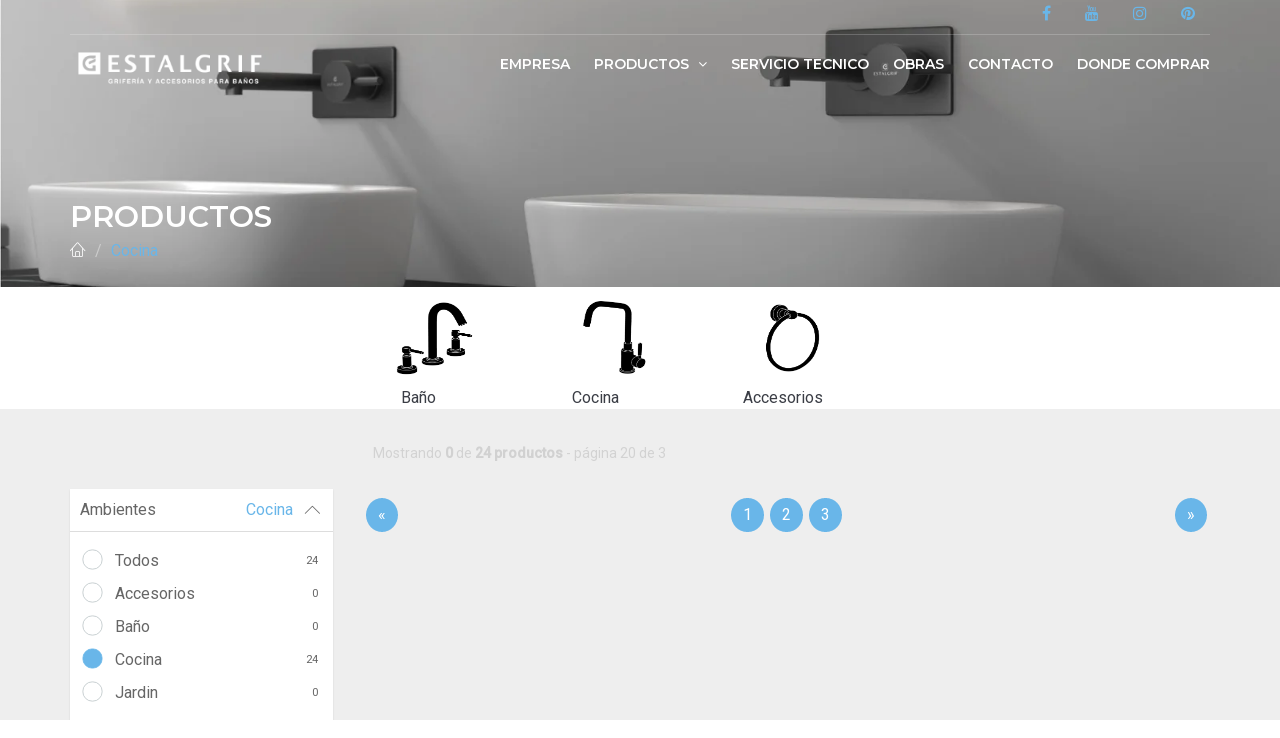

--- FILE ---
content_type: text/html; charset=UTF-8
request_url: https://www.estalgrif.com/products-grid.php?type=1&t_cie=All&t_tip=All&t_ter=All&t_lin=All&page=20
body_size: 11672
content:
<style>
.products article .label {
    bottom: 2px !important;
}

.label-info {
    font-size: 24px;
    color:black !important;

</style>

<!DOCTYPE html>
<html lang="en">

<head>
    <meta charset="utf-8">
    <meta http-equiv="X-UA-Compatible" content="IE=edge">
    <meta name="viewport" content="width=device-width, initial-scale=1, maximum-scale=1">

    <!-- Mobile Web-app fullscreen -->
    <meta name="apple-mobile-web-app-capable" content="yes">
    <meta name="mobile-web-app-capable" content="yes">

    <!-- Meta tags -->
    <meta name="description" content="">
    <meta name="author" content="">
    <link rel="icon" href="favicon.ico">

    <!--Title-->
    <title>Productos | Estalgrif</title>

    <!--CSS styles-->
    <link rel="stylesheet" media="all" href="css/bootstrap.css" />
    <link rel="stylesheet" media="all" href="css/animate.css" />
    <link rel="stylesheet" media="all" href="css/font-awesome.css" />
    <link rel="stylesheet" media="all" href="css/furniture-icons.css" />
    <link rel="stylesheet" media="all" href="css/linear-icons.css" />
    <link rel="stylesheet" media="all" href="css/magnific-popup.css" />
    <link rel="stylesheet" media="all" href="css/owl.carousel.css" />
    <link rel="stylesheet" media="all" href="css/ion-range-slider.css" />
    <link rel="stylesheet" media="all" href="css/theme.css" />


    <!-- Global site tag (gtag.js) - Google Analytics -->
    <script async src="https://www.googletagmanager.com/gtag/js?id=G-C8LB4M04W4"></script>
    <script>
      window.dataLayer = window.dataLayer || [];
      function gtag(){dataLayer.push(arguments);}
      gtag('js', new Date());
     
      gtag('config', 'G-C8LB4M04W4');
    </script>


    <!--Google fonts-->
    <link href="https://fonts.googleapis.com/css?family=Montserrat:400,500,600&amp;subset=latin-ext" rel="stylesheet">
    <link href="https://fonts.googleapis.com/css?family=Roboto:300,400,500" rel="stylesheet">

    <!-- HTML5 shim and Respond.js IE8 support of HTML5 elements and media queries -->
    <!--[if lt IE 9]>
    <script src="https://oss.maxcdn.com/html5shiv/3.7.2/html5shiv.min.js"></script>
    <script src="https://oss.maxcdn.com/respond/1.4.2/respond.min.js"></script>
    <![endif]-->
    <!-- Meta Pixel Code -->

<script>

!function(f,b,e,v,n,t,s)

{if(f.fbq)return;n=f.fbq=function(){n.callMethod?

n.callMethod.apply(n,arguments):n.queue.push(arguments)};

if(!f._fbq)f._fbq=n;n.push=n;n.loaded=!0;n.version='2.0';

n.queue=[];t=b.createElement(e);t.async=!0;

t.src=v;s=b.getElementsByTagName(e)[0];

s.parentNode.insertBefore(t,s)}(window, document,'script',

'https://connect.facebook.net/en_US/fbevents.js');

fbq('init', '106816419780983');

fbq('track', 'PageView');

</script>

<noscript><img height="1" width="1" style="display:none"

src="https://www.facebook.com/tr?id=106816419780983&ev=PageView&noscript=1"

/></noscript>

<!-- End Meta Pixel Code —>
   <style type="text/css">
       
     .row-centered {
  text-align: center;
  [class*="col-"] {
    @media (min-width: 992px) {
      display: inline-block !important;
       float: none !important;
    margin-right: -4px;
    vertical-align: top;
    }
  }
}
}
.img-with-text {
    text-align: justify;
    width: 100px;
}

.img-with-text img {
    display: block;
    margin: 0 auto;
}
   </style>
</head>

<body>

    <!--<div class="page-loader"></div>-->

    <div class="wrapper" id="wrapper">
        
        <!--Use class "navbar-fixed" or "navbar-default" -->
        <!--If you use "navbar-fixed" it will be sticky menu on scroll (only for large screens)-->

        <!-- ======================== Navigation ======================== -->

        <nav class="navbar-fixed">

            <div class="container">

                                <!-- ==========  Top navigation ========== -->

                <div class="navigation navigation-top clearfix">
                    <ul>
                        <!--add active class for current page-->

                        <li><a href="https://www.facebook.com/estalgrif"><i class="fa fa-facebook"></i></a></li>
                        <li><a href="https://www.youtube.com/channel/UCqaDStb0YGTMGiXaVhqVVtQ"><i class="fa fa-youtube"></i></a></li>
                        <li><a href="https://www.instagram.com/griferias_estalgrif/"><i class="fa fa-instagram"></i></a></li>
                        <li><a href="https://ar.pinterest.com/griferias_estalgrif/"><i class="fa fa-pinterest"></i></a></li>
                        

                        <!--Currency selector-->
                        <!--
                        <li class="nav-settings">
                            <a href="javascript:void(0);" class="nav-settings-value"> USD $</a>
                            <ul class="nav-settings-list">
                                <li>USD $</li>
                                <li>EUR €</li>
                                <li>CHF Fr.</li>
                                <li>GBP £</li>
                            </ul>
                        </li>
                        -->
                        <!--Language selector-->
                        <!--
                        <li class="nav-settings">
                            <a href="javascript:void(0);" class="nav-settings-value"> ENG</a>
                            <ul class="nav-settings-list">
                                <li>ENG</li>
                                <li>GER</li>
                                <li>لعربية</li>
                                <li>עִבְרִית</li>
                            </ul>
                        </li>
                        -->
                     <!--   <li><a href="javascript:void(0);" class="open-login"><i class="icon icon-user"></i></a></li> -->
                        <!--<li><a href="javascript:void(0);" class="open-search"><i class="icon icon-magnifier"></i></a></li>-->
                      <!--  <li><a href="javascript:void(0);" class="open-cart"><i class="icon icon-cart"></i> <span>3</span></a></li>-->
                    </ul>
                </div> <!--/navigation-top-->

                <!-- ==========  Main navigation ========== -->

                <div class="navigation navigation-main">

                    <!-- Setup your logo here-->

                    <a href="index.php" class="logo"><img src="assets/images/logo-estalgrif-home.png" alt=""/></a>

                    <!-- Mobile toggle menu -->

                    <a href="#" class="open-menu"><i class="icon icon-menu"></i></a>

                    <!-- Convertible menu (mobile/desktop)-->

                    <div class="floating-menu">

                        <!-- Mobile toggle menu trigger-->

                        <div class="close-menu-wrapper">
                            <span class="close-menu"><i class="icon icon-cross"></i></span>
                        </div>

                        <ul>
                           <!-- <li><a href="index.html">Home</a></li> -->
                            
                            <!-- Multi-content dropdown -->

                            <li>
                                <a href="empresa.php" class="menu-top">Empresa</a>
                                
                            </li>

                            <!-- Single dropdown-->

                            <li>
                                <a href="products-grid.php?type=All" class="menu-top">Productos <span class="open-dropdown"><i class="fa fa-angle-down"></i></span></a>
                                <div class="navbar-dropdown navbar-dropdown-single">
                                    <div class="navbar-box">

                                        <!-- box-2 (without 'box-1', box-2 will be displayed as full width)-->

                                        <div class="box-2">
                                            <div class="box clearfix">
                                                <ul>
                                                                                                    <li><a href="products-grid.php?type=4">Accesorios</a></li>

                                                                                                    <li><a href="products-grid.php?type=2">Baño</a></li>

                                                                                                    <li><a href="products-grid.php?type=1">Cocina</a></li>

                                                                                                    <li><a href="products-grid.php?type=5">Jardin</a></li>

                                                                                                  
                                                    
                                                    <li><a href="/docs/Estalgrif Brochure.pdf" target="_blank">Descargar catálogo</a></li>
                                                </ul>
                                                <ul>
                                              
                                            </div> <!--/box-->
                                        </div> <!--/box-2-->
                                    </div> <!--/navbar-box-->
                                </div> <!--/navbar-dropdown-->
                            </li>

                            <!-- Furniture icons in dropdown-->

                            <li>
                                <a href="servicio-tecnico.php" class="menu-top">Servicio Tecnico</a>
                                
                            </li>

                            <!-- Mega menu dropdown -->

                            <li>
                                <a href="obras.php" class="menu-top">Obras</a>
                                
                            </li>

                            <!-- Simple menu link-->

                            <li><a href="contact.php" class="menu-top">Contacto</a></li>

                            <li><a href="donde_comprar.php" class="menu-top">Donde Comprar</a></li>
                        </ul>
                    </div> <!--/floating-menu-->
                </div> <!--/navigation-main-->

                <!-- ==========  Cart wrapper ========== -->

               

            </div> <!--/container-->
        </nav>

        <!-- ======================== Main header ======================== -->

        <section class="main-header" style="background-image:url(assets/images/8_Products.jpg)" >
            <header>
                <div class="container">
                    <h1 class="h2 title">Productos</h1>
                    <ol class="breadcrumb breadcrumb-inverted">
                        <li><a href="index.php"><span class="icon icon-home"></span></a></li>
                        <!--<li><a href="category.html">Ambientes</a></li>-->
                        <li><a class="active" href="products-grid.php?type=1">Cocina</a></li>
                    </ol>
                </div>
            </header>
        </section>

        <!-- ========================  Icons slider ======================== -->

       

            <!-- === header === -->

            <header class="hidden">
                <h2>Categorías</h2>
            </header>
            
                    <!-- === icon item === -->
                    <div class="row">
                        <div class="col-sm-10 col-sm-offset-1 col-lg-offset-1 col-md-10 col-md-offset-1">
                        <!--<div class="col-sm-3 col-xs-3 col-lg-3 col-lg-offset-1 hidden-md hidden-xs hidden-sm" style="margin-left:12%"></div>-->
                        <div class="col-sm-4 col-xs-4 col-lg-1 col-lg-offset-3  text-center">
                            <a href="products-grid.php?type=2"  class="text-center">
                                
                                    <img src="assets/images/BAÑO.png" width="100px" height="100px" />
                                    <figcaption>Baño</figcaption>
                               
                            </a>
                        </div>
                        <div class="col-sm-4 col-xs-4 col-lg-1 col-lg-offset-1 text-center">
                            <a href="products-grid.php?type=1" class="text-center">
                                
                                   <img src="assets/images/COCINA.png" width="100px" height="100px" />
                                    <figcaption>Cocina</figcaption>
                                
                            </a>
                        </div>
                        <div class="col-sm-4 col-xs-4 col-lg-1 col-lg-offset-1 text-center">
                            <a href="products-grid.php?type=4" class="text-center">
                                
                                    <img src="assets/images/ACCESORIOS.png" width="100px" height="100px" />
                                    <figcaption>Accesorios</figcaption>
                                
                            </a>
                        </div>
                        <div class="col-sm-3 col-xs-3 col-lg-3 col-lg-offset-1 hidden-md hidden-xs hidden-sm"></div>
                    </div>
                    </div>
                
           
        
       
        <!-- ======================== Products ======================== -->

        <section class="products">
            <div class="container" id="container-products">

                <header class="hidden">
                    <h3 class="h3 title">Ambientes</h3>
                </header>

                <div class="row">

                    <!-- === product-filters === -->

                    <div class="col-md-3 col-xs-12">
                        <div class="filters">
                            <!--Price-->
                            <!--
                            <div class="filter-box active">
                                <div class="title">Price</div>
                                <div class="filter-content">
                                    <div class="price-filter">
                                        <input type="text" id="range-price-slider" value="" name="range" />
                                    </div>
                                </div>
                            </div>
                        -->
                            <!--Availability-->

                            <div class="filter-box  active"><!-- Ver class active -->
                                <div class="title">
                                    Ambientes <div style="float:right;margin-right:30px;"><font color="#69b6e9">Cocina</font></div>
                                </div>
                                <div class="filter-content">
                                     <span class="checkbox">
                                        <input type="radio" name="radiogroup-ambientes" id="tipo_filtro_all"  onclick="location.href='products-grid.php?type=All&t_cie=All&t_tip=All&t_ter=All&t_lin=All&page=20'" >
                                        <!-- onclick="$('#wrapper').load(location.href+' #wrapper>*','');" -->
                                        <label for="tipo_filtro_all">Todos <i>24</i></label>
                                    </span>
                                                                        <span class="checkbox">
                                        <input type="radio" name="radiogroup-ambientes" id="tipo_filtro_4"  disabled="disabled" onclick="location.href='products-grid.php?type=4&t_cie=All&t_tip=All&t_ter=All&t_lin=All&page=20'">
                                        <label for="tipo_filtro_4">Accesorios <i>0</i></label>
                                    </span>
                                                                        <span class="checkbox">
                                        <input type="radio" name="radiogroup-ambientes" id="tipo_filtro_2"  disabled="disabled" onclick="location.href='products-grid.php?type=2&t_cie=All&t_tip=All&t_ter=All&t_lin=All&page=20'">
                                        <label for="tipo_filtro_2">Baño <i>0</i></label>
                                    </span>
                                                                        <span class="checkbox">
                                        <input type="radio" name="radiogroup-ambientes" id="tipo_filtro_1" checked="checked"  onclick="location.href='products-grid.php?type=1&t_cie=All&t_tip=All&t_ter=All&t_lin=All&page=20'">
                                        <label for="tipo_filtro_1">Cocina <i>24</i></label>
                                    </span>
                                                                        <span class="checkbox">
                                        <input type="radio" name="radiogroup-ambientes" id="tipo_filtro_5"  disabled="disabled" onclick="location.href='products-grid.php?type=5&t_cie=All&t_tip=All&t_ter=All&t_lin=All&page=20'">
                                        <label for="tipo_filtro_5">Jardin <i>0</i></label>
                                    </span>
                                                                        <!--
                                    <span class="checkbox">
                                        <input type="radio" name="radiogroup-stock" id="availableId2">
                                        <label for="availableId2">1 Week <i>(100)</i></label>
                                    </span>
                                    <span class="checkbox">
                                        <input type="radio" name="radiogroup-stock" id="availableId3">
                                        <label for="availableId3">2 Weeks <i>(80)</i></label>
                                    </span>
                                -->
                                </div>
                            </div> <!--/filter-box-->
                            <!--Discount-->
                            <div class="filter-box">
                                <div class="title ">
                                    Tipo de Cierre <div style="float:right;margin-right:30px;"><font color="#69b6e9">Todos</font></div>
                                </div>
                                <div class="filter-content">
                                   <span class="checkbox">
                                        <input type="radio" name="radiogroup-cierres" id="tipo_filtro_cierre_all" checked="checked"
                                         onclick="location.href='products-grid.php?type=1&t_cie=All&t_tip=All&t_ter=All&t_lin=All&page=20'" >
                                        <!-- onclick="$('#wrapper').load(location.href+' #wrapper>*','');" -->
                                        <label for="tipo_filtro_cierre_all">Todos <i>24</i></label>
                                    </span>
                                                                        <span class="checkbox">
                                       <input type="radio" name="radiogroup-cierres" id="tipo_filtro_cierre_Cerámico"   onclick="location.href='products-grid.php?type=1&t_cie=1&t_tip=All&t_ter=All&t_lin=All&page=20'">
                                        <label for="tipo_filtro_cierre_Cerámico">Cerámico <i>3</i></label>
                                    </span>
                                                                        <span class="checkbox">
                                       <input type="radio" name="radiogroup-cierres" id="tipo_filtro_cierre_Monocomando"   onclick="location.href='products-grid.php?type=1&t_cie=3&t_tip=All&t_ter=All&t_lin=All&page=20'">
                                        <label for="tipo_filtro_cierre_Monocomando">Monocomando <i>15</i></label>
                                    </span>
                                                                        <span class="checkbox">
                                       <input type="radio" name="radiogroup-cierres" id="tipo_filtro_cierre_Tradicional"   onclick="location.href='products-grid.php?type=1&t_cie=2&t_tip=All&t_ter=All&t_lin=All&page=20'">
                                        <label for="tipo_filtro_cierre_Tradicional">Tradicional <i>6</i></label>
                                    </span>
                                                                    </div>
                            </div> <!--/filter-box-->
                            <!--Terminacion-->
                            <div class="filter-box">
                                <div class="title ">
                                    Terminación <div style="float:right;margin-right:30px;"><font color="#69b6e9">Todas</font></div>
                                </div>
                                <div class="filter-content">
                                   <span class="checkbox">
                                        <input type="radio" name="radiogroup-terminaciones" id="tipo_filtro_terminacion_all" checked="checked" onclick="location.href='products-grid.php?type=1&t_cie=All&t_tip=All&t_lin=All&t_ter=All&page=20'" >
                                        <!-- onclick="$('#wrapper').load(location.href+' #wrapper>*','');" -->
                                        <label for="tipo_filtro_terminacion_all">Todos <i>24</i></label>
                                    </span>
                                                                        <span class="checkbox">
                                       <input type="radio" name="radiogroup-terminaciones" id="tipo_filtro_terminacion_Black - Negro"   onclick="location.href='products-grid.php?type=1&t_cie=All&t_tip=All&t_ter=2&t_lin=All&page=20'">
                                        <label for="tipo_filtro_terminacion_Black - Negro">Black - Negro <i>5</i></label>
                                    </span>
                                                                        <span class="checkbox">
                                       <input type="radio" name="radiogroup-terminaciones" id="tipo_filtro_terminacion_Bronce"   onclick="location.href='products-grid.php?type=1&t_cie=All&t_tip=All&t_ter=6&t_lin=All&page=20'">
                                        <label for="tipo_filtro_terminacion_Bronce">Bronce <i>2</i></label>
                                    </span>
                                                                        <span class="checkbox">
                                       <input type="radio" name="radiogroup-terminaciones" id="tipo_filtro_terminacion_Cromo"   onclick="location.href='products-grid.php?type=1&t_cie=All&t_tip=All&t_ter=1&t_lin=All&page=20'">
                                        <label for="tipo_filtro_terminacion_Cromo">Cromo <i>11</i></label>
                                    </span>
                                                                        <span class="checkbox">
                                       <input type="radio" name="radiogroup-terminaciones" id="tipo_filtro_terminacion_Cromo - Blanco"   onclick="location.href='products-grid.php?type=1&t_cie=All&t_tip=All&t_ter=5&t_lin=All&page=20'">
                                        <label for="tipo_filtro_terminacion_Cromo - Blanco">Cromo - Blanco <i>1</i></label>
                                    </span>
                                                                        <span class="checkbox">
                                       <input type="radio" name="radiogroup-terminaciones" id="tipo_filtro_terminacion_Cromo - Negro"   onclick="location.href='products-grid.php?type=1&t_cie=All&t_tip=All&t_ter=4&t_lin=All&page=20'">
                                        <label for="tipo_filtro_terminacion_Cromo - Negro">Cromo - Negro <i>1</i></label>
                                    </span>
                                                                        <span class="checkbox">
                                       <input type="radio" name="radiogroup-terminaciones" id="tipo_filtro_terminacion_Florentino"   onclick="location.href='products-grid.php?type=1&t_cie=All&t_tip=All&t_ter=7&t_lin=All&page=20'">
                                        <label for="tipo_filtro_terminacion_Florentino">Florentino <i>2</i></label>
                                    </span>
                                                                        <span class="checkbox">
                                       <input type="radio" name="radiogroup-terminaciones" id="tipo_filtro_terminacion_Platinum"   onclick="location.href='products-grid.php?type=1&t_cie=All&t_tip=All&t_ter=8&t_lin=All&page=20'">
                                        <label for="tipo_filtro_terminacion_Platinum">Platinum <i>1</i></label>
                                    </span>
                                                                        <span class="checkbox">
                                       <input type="radio" name="radiogroup-terminaciones" id="tipo_filtro_terminacion_White - Blanco"   onclick="location.href='products-grid.php?type=1&t_cie=All&t_tip=All&t_ter=3&t_lin=All&page=20'">
                                        <label for="tipo_filtro_terminacion_White - Blanco">White - Blanco <i>1</i></label>
                                    </span>
                                                                    </div>
                            </div> <!--/filter-box-->
                            <!--Tipologia-->
                            <div class="filter-box">
                                <div class="title ">
                                    Tipología <div style="float:right;margin-right:30px;"><font color="#69b6e9">Todas</font></div>
                                </div>
                                <div class="filter-content">
                                   <span class="checkbox">
                                        <input type="radio" name="radiogroup-tipologias" id="tipo_filtro_tipologia_all" checked="checked" onclick="location.href='products-grid.php?type=1&t_cie=All&t_tip=All&t_ter=All&t_lin=All&page=20'" >
                                        <!-- onclick="$('#wrapper').load(location.href+' #wrapper>*','');" -->
                                        <label for="tipo_filtro_tipologia_all">Todos <i>24</i></label>
                                    </span>
                                                                        <span class="checkbox">
                                       <input type="radio" name="radiogroup-tipologias" id="tipo_filtro_tipologia_Accesorios"   disabled="disabled" onclick="location.href='products-grid.php?type=1&t_cie=All&t_lin=All&t_tip=6&t_ter=All&page=20'">
                                        <label for="tipo_filtro_tipologia_Accesorios">Accesorios <i>0</i></label>
                                    </span>
                                                                        <span class="checkbox">
                                       <input type="radio" name="radiogroup-tipologias" id="tipo_filtro_tipologia_Bacha de Cocina"    onclick="location.href='products-grid.php?type=1&t_cie=All&t_lin=All&t_tip=8&t_ter=All&page=20'">
                                        <label for="tipo_filtro_tipologia_Bacha de Cocina">Bacha de Cocina <i>24</i></label>
                                    </span>
                                                                        <span class="checkbox">
                                       <input type="radio" name="radiogroup-tipologias" id="tipo_filtro_tipologia_Bañera"   disabled="disabled" onclick="location.href='products-grid.php?type=1&t_cie=All&t_lin=All&t_tip=5&t_ter=All&page=20'">
                                        <label for="tipo_filtro_tipologia_Bañera">Bañera <i>0</i></label>
                                    </span>
                                                                        <span class="checkbox">
                                       <input type="radio" name="radiogroup-tipologias" id="tipo_filtro_tipologia_Bidet"   disabled="disabled" onclick="location.href='products-grid.php?type=1&t_cie=All&t_lin=All&t_tip=7&t_ter=All&page=20'">
                                        <label for="tipo_filtro_tipologia_Bidet">Bidet <i>0</i></label>
                                    </span>
                                                                        <span class="checkbox">
                                       <input type="radio" name="radiogroup-tipologias" id="tipo_filtro_tipologia_Jardin"   disabled="disabled" onclick="location.href='products-grid.php?type=1&t_cie=All&t_lin=All&t_tip=9&t_ter=All&page=20'">
                                        <label for="tipo_filtro_tipologia_Jardin">Jardin <i>0</i></label>
                                    </span>
                                                                        <span class="checkbox">
                                       <input type="radio" name="radiogroup-tipologias" id="tipo_filtro_tipologia_Lavatorio "   disabled="disabled" onclick="location.href='products-grid.php?type=1&t_cie=All&t_lin=All&t_tip=4&t_ter=All&page=20'">
                                        <label for="tipo_filtro_tipologia_Lavatorio ">Lavatorio  <i>0</i></label>
                                    </span>
                                                                        <span class="checkbox">
                                       <input type="radio" name="radiogroup-tipologias" id="tipo_filtro_tipologia_Lavatorio de Pared"   disabled="disabled" onclick="location.href='products-grid.php?type=1&t_cie=All&t_lin=All&t_tip=3&t_ter=All&page=20'">
                                        <label for="tipo_filtro_tipologia_Lavatorio de Pared">Lavatorio de Pared <i>0</i></label>
                                    </span>
                                                                    </div>
                            </div> <!--/filtip-box-->
                            <!--Modelo-->
                            
                            <div class="filter-box">
                                <div class="title ">
                                    Modelo <div style="float:right;margin-right:30px;"><font color="#69b6e9">Todos</font></div>
                                </div>
                                <div class="filter-content">
                                   <span class="checkbox">
                                        <input type="radio" name="radiogroup-lineas" id="tipo_filtro_linea_all" checked="checked" onclick="location.href='products-grid.php?type=1&t_cie=All&t_tip=All&t_ter=All&t_lin=All&page=20'" >
                                        
                                        <label for="tipo_filtro_linea_all">Todos <i>24</i></label>
                                    </span>
                                                                        <span class="checkbox">
                                       <input type="radio" name="radiogroup-lineas" id="tipo_filtro_linea_Arona"  disabled="disabled" onclick="location.href='products-grid.php?type=1&t_cie=All&t_tip=All&t_ter=All&t_lin=1&page=20'">
                                        <label for="tipo_filtro_linea_Arona">Arona <i>0</i></label>
                                    </span>
                                                                        <span class="checkbox">
                                       <input type="radio" name="radiogroup-lineas" id="tipo_filtro_linea_Arona Black"  disabled="disabled" onclick="location.href='products-grid.php?type=1&t_cie=All&t_tip=All&t_ter=All&t_lin=63&page=20'">
                                        <label for="tipo_filtro_linea_Arona Black">Arona Black <i>0</i></label>
                                    </span>
                                                                        <span class="checkbox">
                                       <input type="radio" name="radiogroup-lineas" id="tipo_filtro_linea_Arona White"  disabled="disabled" onclick="location.href='products-grid.php?type=1&t_cie=All&t_tip=All&t_ter=All&t_lin=65&page=20'">
                                        <label for="tipo_filtro_linea_Arona White">Arona White <i>0</i></label>
                                    </span>
                                                                        <span class="checkbox">
                                       <input type="radio" name="radiogroup-lineas" id="tipo_filtro_linea_Barigrif"  disabled="disabled" onclick="location.href='products-grid.php?type=1&t_cie=All&t_tip=All&t_ter=All&t_lin=3&page=20'">
                                        <label for="tipo_filtro_linea_Barigrif">Barigrif <i>0</i></label>
                                    </span>
                                                                        <span class="checkbox">
                                       <input type="radio" name="radiogroup-lineas" id="tipo_filtro_linea_Capri"  disabled="disabled" onclick="location.href='products-grid.php?type=1&t_cie=All&t_tip=All&t_ter=All&t_lin=55&page=20'">
                                        <label for="tipo_filtro_linea_Capri">Capri <i>0</i></label>
                                    </span>
                                                                        <span class="checkbox">
                                       <input type="radio" name="radiogroup-lineas" id="tipo_filtro_linea_Capri Lever"  disabled="disabled" onclick="location.href='products-grid.php?type=1&t_cie=All&t_tip=All&t_ter=All&t_lin=4&page=20'">
                                        <label for="tipo_filtro_linea_Capri Lever">Capri Lever <i>0</i></label>
                                    </span>
                                                                        <span class="checkbox">
                                       <input type="radio" name="radiogroup-lineas" id="tipo_filtro_linea_Cima Black"   onclick="location.href='products-grid.php?type=1&t_cie=All&t_tip=All&t_ter=All&t_lin=34&page=20'">
                                        <label for="tipo_filtro_linea_Cima Black">Cima Black <i>1</i></label>
                                    </span>
                                                                        <span class="checkbox">
                                       <input type="radio" name="radiogroup-lineas" id="tipo_filtro_linea_Cima Bronce"   onclick="location.href='products-grid.php?type=1&t_cie=All&t_tip=All&t_ter=All&t_lin=75&page=20'">
                                        <label for="tipo_filtro_linea_Cima Bronce">Cima Bronce <i>1</i></label>
                                    </span>
                                                                        <span class="checkbox">
                                       <input type="radio" name="radiogroup-lineas" id="tipo_filtro_linea_Cima Cromo"   onclick="location.href='products-grid.php?type=1&t_cie=All&t_tip=All&t_ter=All&t_lin=37&page=20'">
                                        <label for="tipo_filtro_linea_Cima Cromo">Cima Cromo <i>1</i></label>
                                    </span>
                                                                        <span class="checkbox">
                                       <input type="radio" name="radiogroup-lineas" id="tipo_filtro_linea_Cima Florentino"   onclick="location.href='products-grid.php?type=1&t_cie=All&t_tip=All&t_ter=All&t_lin=76&page=20'">
                                        <label for="tipo_filtro_linea_Cima Florentino">Cima Florentino <i>1</i></label>
                                    </span>
                                                                        <span class="checkbox">
                                       <input type="radio" name="radiogroup-lineas" id="tipo_filtro_linea_Drisa"  disabled="disabled" onclick="location.href='products-grid.php?type=1&t_cie=All&t_tip=All&t_ter=All&t_lin=5&page=20'">
                                        <label for="tipo_filtro_linea_Drisa">Drisa <i>0</i></label>
                                    </span>
                                                                        <span class="checkbox">
                                       <input type="radio" name="radiogroup-lineas" id="tipo_filtro_linea_Dubai"  disabled="disabled" onclick="location.href='products-grid.php?type=1&t_cie=All&t_tip=All&t_ter=All&t_lin=6&page=20'">
                                        <label for="tipo_filtro_linea_Dubai">Dubai <i>0</i></label>
                                    </span>
                                                                        <span class="checkbox">
                                       <input type="radio" name="radiogroup-lineas" id="tipo_filtro_linea_Eleven"  disabled="disabled" onclick="location.href='products-grid.php?type=1&t_cie=All&t_tip=All&t_ter=All&t_lin=54&page=20'">
                                        <label for="tipo_filtro_linea_Eleven">Eleven <i>0</i></label>
                                    </span>
                                                                        <span class="checkbox">
                                       <input type="radio" name="radiogroup-lineas" id="tipo_filtro_linea_Eleven Cruz"  disabled="disabled" onclick="location.href='products-grid.php?type=1&t_cie=All&t_tip=All&t_ter=All&t_lin=9&page=20'">
                                        <label for="tipo_filtro_linea_Eleven Cruz">Eleven Cruz <i>0</i></label>
                                    </span>
                                                                        <span class="checkbox">
                                       <input type="radio" name="radiogroup-lineas" id="tipo_filtro_linea_Eleven Lever"  disabled="disabled" onclick="location.href='products-grid.php?type=1&t_cie=All&t_tip=All&t_ter=All&t_lin=10&page=20'">
                                        <label for="tipo_filtro_linea_Eleven Lever">Eleven Lever <i>0</i></label>
                                    </span>
                                                                        <span class="checkbox">
                                       <input type="radio" name="radiogroup-lineas" id="tipo_filtro_linea_Free"  disabled="disabled" onclick="location.href='products-grid.php?type=1&t_cie=All&t_tip=All&t_ter=All&t_lin=14&page=20'">
                                        <label for="tipo_filtro_linea_Free">Free <i>0</i></label>
                                    </span>
                                                                        <span class="checkbox">
                                       <input type="radio" name="radiogroup-lineas" id="tipo_filtro_linea_Gourmet"   onclick="location.href='products-grid.php?type=1&t_cie=All&t_tip=All&t_ter=All&t_lin=58&page=20'">
                                        <label for="tipo_filtro_linea_Gourmet">Gourmet <i>1</i></label>
                                    </span>
                                                                        <span class="checkbox">
                                       <input type="radio" name="radiogroup-lineas" id="tipo_filtro_linea_Häaz  Portofino Florentino"  disabled="disabled" onclick="location.href='products-grid.php?type=1&t_cie=All&t_tip=All&t_ter=All&t_lin=84&page=20'">
                                        <label for="tipo_filtro_linea_Häaz  Portofino Florentino">Häaz  Portofino Florentino <i>0</i></label>
                                    </span>
                                                                        <span class="checkbox">
                                       <input type="radio" name="radiogroup-lineas" id="tipo_filtro_linea_Häaz Bellagio Black Marquina"  disabled="disabled" onclick="location.href='products-grid.php?type=1&t_cie=All&t_tip=All&t_ter=All&t_lin=80&page=20'">
                                        <label for="tipo_filtro_linea_Häaz Bellagio Black Marquina">Häaz Bellagio Black Marquina <i>0</i></label>
                                    </span>
                                                                        <span class="checkbox">
                                       <input type="radio" name="radiogroup-lineas" id="tipo_filtro_linea_Häaz Bellagio Cromo Botticino"  disabled="disabled" onclick="location.href='products-grid.php?type=1&t_cie=All&t_tip=All&t_ter=All&t_lin=81&page=20'">
                                        <label for="tipo_filtro_linea_Häaz Bellagio Cromo Botticino">Häaz Bellagio Cromo Botticino <i>0</i></label>
                                    </span>
                                                                        <span class="checkbox">
                                       <input type="radio" name="radiogroup-lineas" id="tipo_filtro_linea_Häaz Bellagio Cromo Carrara"  disabled="disabled" onclick="location.href='products-grid.php?type=1&t_cie=All&t_tip=All&t_ter=All&t_lin=82&page=20'">
                                        <label for="tipo_filtro_linea_Häaz Bellagio Cromo Carrara">Häaz Bellagio Cromo Carrara <i>0</i></label>
                                    </span>
                                                                        <span class="checkbox">
                                       <input type="radio" name="radiogroup-lineas" id="tipo_filtro_linea_Häaz Bellagio Cromo Marquina"  disabled="disabled" onclick="location.href='products-grid.php?type=1&t_cie=All&t_tip=All&t_ter=All&t_lin=83&page=20'">
                                        <label for="tipo_filtro_linea_Häaz Bellagio Cromo Marquina">Häaz Bellagio Cromo Marquina <i>0</i></label>
                                    </span>
                                                                        <span class="checkbox">
                                       <input type="radio" name="radiogroup-lineas" id="tipo_filtro_linea_Häaz Buenos Aires"  disabled="disabled" onclick="location.href='products-grid.php?type=1&t_cie=All&t_tip=All&t_ter=All&t_lin=72&page=20'">
                                        <label for="tipo_filtro_linea_Häaz Buenos Aires">Häaz Buenos Aires <i>0</i></label>
                                    </span>
                                                                        <span class="checkbox">
                                       <input type="radio" name="radiogroup-lineas" id="tipo_filtro_linea_Häaz Buenos Aires Black"  disabled="disabled" onclick="location.href='products-grid.php?type=1&t_cie=All&t_tip=All&t_ter=All&t_lin=74&page=20'">
                                        <label for="tipo_filtro_linea_Häaz Buenos Aires Black">Häaz Buenos Aires Black <i>0</i></label>
                                    </span>
                                                                        <span class="checkbox">
                                       <input type="radio" name="radiogroup-lineas" id="tipo_filtro_linea_Häaz Emiratos"  disabled="disabled" onclick="location.href='products-grid.php?type=1&t_cie=All&t_tip=All&t_ter=All&t_lin=71&page=20'">
                                        <label for="tipo_filtro_linea_Häaz Emiratos">Häaz Emiratos <i>0</i></label>
                                    </span>
                                                                        <span class="checkbox">
                                       <input type="radio" name="radiogroup-lineas" id="tipo_filtro_linea_Häaz Nueva York"  disabled="disabled" onclick="location.href='products-grid.php?type=1&t_cie=All&t_tip=All&t_ter=All&t_lin=70&page=20'">
                                        <label for="tipo_filtro_linea_Häaz Nueva York">Häaz Nueva York <i>0</i></label>
                                    </span>
                                                                        <span class="checkbox">
                                       <input type="radio" name="radiogroup-lineas" id="tipo_filtro_linea_Häaz Nueva York Black"  disabled="disabled" onclick="location.href='products-grid.php?type=1&t_cie=All&t_tip=All&t_ter=All&t_lin=73&page=20'">
                                        <label for="tipo_filtro_linea_Häaz Nueva York Black">Häaz Nueva York Black <i>0</i></label>
                                    </span>
                                                                        <span class="checkbox">
                                       <input type="radio" name="radiogroup-lineas" id="tipo_filtro_linea_Häaz Vintage"   onclick="location.href='products-grid.php?type=1&t_cie=All&t_tip=All&t_ter=All&t_lin=66&page=20'">
                                        <label for="tipo_filtro_linea_Häaz Vintage">Häaz Vintage <i>1</i></label>
                                    </span>
                                                                        <span class="checkbox">
                                       <input type="radio" name="radiogroup-lineas" id="tipo_filtro_linea_Häaz Vintage Black"   onclick="location.href='products-grid.php?type=1&t_cie=All&t_tip=All&t_ter=All&t_lin=67&page=20'">
                                        <label for="tipo_filtro_linea_Häaz Vintage Black">Häaz Vintage Black <i>1</i></label>
                                    </span>
                                                                        <span class="checkbox">
                                       <input type="radio" name="radiogroup-lineas" id="tipo_filtro_linea_Häaz Vintage Bronce"   onclick="location.href='products-grid.php?type=1&t_cie=All&t_tip=All&t_ter=All&t_lin=68&page=20'">
                                        <label for="tipo_filtro_linea_Häaz Vintage Bronce">Häaz Vintage Bronce <i>1</i></label>
                                    </span>
                                                                        <span class="checkbox">
                                       <input type="radio" name="radiogroup-lineas" id="tipo_filtro_linea_Häaz Vintage Florentino"   onclick="location.href='products-grid.php?type=1&t_cie=All&t_tip=All&t_ter=All&t_lin=69&page=20'">
                                        <label for="tipo_filtro_linea_Häaz Vintage Florentino">Häaz Vintage Florentino <i>1</i></label>
                                    </span>
                                                                        <span class="checkbox">
                                       <input type="radio" name="radiogroup-lineas" id="tipo_filtro_linea_Häaz Vintage Platinum"   onclick="location.href='products-grid.php?type=1&t_cie=All&t_tip=All&t_ter=All&t_lin=79&page=20'">
                                        <label for="tipo_filtro_linea_Häaz Vintage Platinum">Häaz Vintage Platinum <i>1</i></label>
                                    </span>
                                                                        <span class="checkbox">
                                       <input type="radio" name="radiogroup-lineas" id="tipo_filtro_linea_Haifa"  disabled="disabled" onclick="location.href='products-grid.php?type=1&t_cie=All&t_tip=All&t_ter=All&t_lin=56&page=20'">
                                        <label for="tipo_filtro_linea_Haifa">Haifa <i>0</i></label>
                                    </span>
                                                                        <span class="checkbox">
                                       <input type="radio" name="radiogroup-lineas" id="tipo_filtro_linea_Haifa Cromo"  disabled="disabled" onclick="location.href='products-grid.php?type=1&t_cie=All&t_tip=All&t_ter=All&t_lin=12&page=20'">
                                        <label for="tipo_filtro_linea_Haifa Cromo">Haifa Cromo <i>0</i></label>
                                    </span>
                                                                        <span class="checkbox">
                                       <input type="radio" name="radiogroup-lineas" id="tipo_filtro_linea_Haifa Cruz Black"  disabled="disabled" onclick="location.href='products-grid.php?type=1&t_cie=All&t_tip=All&t_ter=All&t_lin=85&page=20'">
                                        <label for="tipo_filtro_linea_Haifa Cruz Black">Haifa Cruz Black <i>0</i></label>
                                    </span>
                                                                        <span class="checkbox">
                                       <input type="radio" name="radiogroup-lineas" id="tipo_filtro_linea_Haifa Lever Black"  disabled="disabled" onclick="location.href='products-grid.php?type=1&t_cie=All&t_tip=All&t_ter=All&t_lin=11&page=20'">
                                        <label for="tipo_filtro_linea_Haifa Lever Black">Haifa Lever Black <i>0</i></label>
                                    </span>
                                                                        <span class="checkbox">
                                       <input type="radio" name="radiogroup-lineas" id="tipo_filtro_linea_Hosmi"  disabled="disabled" onclick="location.href='products-grid.php?type=1&t_cie=All&t_tip=All&t_ter=All&t_lin=44&page=20'">
                                        <label for="tipo_filtro_linea_Hosmi">Hosmi <i>0</i></label>
                                    </span>
                                                                        <span class="checkbox">
                                       <input type="radio" name="radiogroup-lineas" id="tipo_filtro_linea_Jena Cromo"  disabled="disabled" onclick="location.href='products-grid.php?type=1&t_cie=All&t_tip=All&t_ter=All&t_lin=13&page=20'">
                                        <label for="tipo_filtro_linea_Jena Cromo">Jena Cromo <i>0</i></label>
                                    </span>
                                                                        <span class="checkbox">
                                       <input type="radio" name="radiogroup-lineas" id="tipo_filtro_linea_Junior"  disabled="disabled" onclick="location.href='products-grid.php?type=1&t_cie=All&t_tip=All&t_ter=All&t_lin=45&page=20'">
                                        <label for="tipo_filtro_linea_Junior">Junior <i>0</i></label>
                                    </span>
                                                                        <span class="checkbox">
                                       <input type="radio" name="radiogroup-lineas" id="tipo_filtro_linea_Junior Cruz"  disabled="disabled" onclick="location.href='products-grid.php?type=1&t_cie=All&t_tip=All&t_ter=All&t_lin=15&page=20'">
                                        <label for="tipo_filtro_linea_Junior Cruz">Junior Cruz <i>0</i></label>
                                    </span>
                                                                        <span class="checkbox">
                                       <input type="radio" name="radiogroup-lineas" id="tipo_filtro_linea_Junior Lever"  disabled="disabled" onclick="location.href='products-grid.php?type=1&t_cie=All&t_tip=All&t_ter=All&t_lin=16&page=20'">
                                        <label for="tipo_filtro_linea_Junior Lever">Junior Lever <i>0</i></label>
                                    </span>
                                                                        <span class="checkbox">
                                       <input type="radio" name="radiogroup-lineas" id="tipo_filtro_linea_Juno"  disabled="disabled" onclick="location.href='products-grid.php?type=1&t_cie=All&t_tip=All&t_ter=All&t_lin=77&page=20'">
                                        <label for="tipo_filtro_linea_Juno">Juno <i>0</i></label>
                                    </span>
                                                                        <span class="checkbox">
                                       <input type="radio" name="radiogroup-lineas" id="tipo_filtro_linea_Juno Black"  disabled="disabled" onclick="location.href='products-grid.php?type=1&t_cie=All&t_tip=All&t_ter=All&t_lin=87&page=20'">
                                        <label for="tipo_filtro_linea_Juno Black">Juno Black <i>0</i></label>
                                    </span>
                                                                        <span class="checkbox">
                                       <input type="radio" name="radiogroup-lineas" id="tipo_filtro_linea_Juno White"  disabled="disabled" onclick="location.href='products-grid.php?type=1&t_cie=All&t_tip=All&t_ter=All&t_lin=86&page=20'">
                                        <label for="tipo_filtro_linea_Juno White">Juno White <i>0</i></label>
                                    </span>
                                                                        <span class="checkbox">
                                       <input type="radio" name="radiogroup-lineas" id="tipo_filtro_linea_Linka"  disabled="disabled" onclick="location.href='products-grid.php?type=1&t_cie=All&t_tip=All&t_ter=All&t_lin=17&page=20'">
                                        <label for="tipo_filtro_linea_Linka">Linka <i>0</i></label>
                                    </span>
                                                                        <span class="checkbox">
                                       <input type="radio" name="radiogroup-lineas" id="tipo_filtro_linea_Luxor/S42"  disabled="disabled" onclick="location.href='products-grid.php?type=1&t_cie=All&t_tip=All&t_ter=All&t_lin=46&page=20'">
                                        <label for="tipo_filtro_linea_Luxor/S42">Luxor/S42 <i>0</i></label>
                                    </span>
                                                                        <span class="checkbox">
                                       <input type="radio" name="radiogroup-lineas" id="tipo_filtro_linea_Magna Black"  disabled="disabled" onclick="location.href='products-grid.php?type=1&t_cie=All&t_tip=All&t_ter=All&t_lin=20&page=20'">
                                        <label for="tipo_filtro_linea_Magna Black">Magna Black <i>0</i></label>
                                    </span>
                                                                        <span class="checkbox">
                                       <input type="radio" name="radiogroup-lineas" id="tipo_filtro_linea_Magna Cromo"  disabled="disabled" onclick="location.href='products-grid.php?type=1&t_cie=All&t_tip=All&t_ter=All&t_lin=19&page=20'">
                                        <label for="tipo_filtro_linea_Magna Cromo">Magna Cromo <i>0</i></label>
                                    </span>
                                                                        <span class="checkbox">
                                       <input type="radio" name="radiogroup-lineas" id="tipo_filtro_linea_Maverick"  disabled="disabled" onclick="location.href='products-grid.php?type=1&t_cie=All&t_tip=All&t_ter=All&t_lin=64&page=20'">
                                        <label for="tipo_filtro_linea_Maverick">Maverick <i>0</i></label>
                                    </span>
                                                                        <span class="checkbox">
                                       <input type="radio" name="radiogroup-lineas" id="tipo_filtro_linea_Maverick Cruz Black"   onclick="location.href='products-grid.php?type=1&t_cie=All&t_tip=All&t_ter=All&t_lin=96&page=20'">
                                        <label for="tipo_filtro_linea_Maverick Cruz Black">Maverick Cruz Black <i>1</i></label>
                                    </span>
                                                                        <span class="checkbox">
                                       <input type="radio" name="radiogroup-lineas" id="tipo_filtro_linea_Maverick Lever Black"  disabled="disabled" onclick="location.href='products-grid.php?type=1&t_cie=All&t_tip=All&t_ter=All&t_lin=97&page=20'">
                                        <label for="tipo_filtro_linea_Maverick Lever Black">Maverick Lever Black <i>0</i></label>
                                    </span>
                                                                        <span class="checkbox">
                                       <input type="radio" name="radiogroup-lineas" id="tipo_filtro_linea_Neron"  disabled="disabled" onclick="location.href='products-grid.php?type=1&t_cie=All&t_tip=All&t_ter=All&t_lin=21&page=20'">
                                        <label for="tipo_filtro_linea_Neron">Neron <i>0</i></label>
                                    </span>
                                                                        <span class="checkbox">
                                       <input type="radio" name="radiogroup-lineas" id="tipo_filtro_linea_Nina"  disabled="disabled" onclick="location.href='products-grid.php?type=1&t_cie=All&t_tip=All&t_ter=All&t_lin=92&page=20'">
                                        <label for="tipo_filtro_linea_Nina">Nina <i>0</i></label>
                                    </span>
                                                                        <span class="checkbox">
                                       <input type="radio" name="radiogroup-lineas" id="tipo_filtro_linea_Nina Black"  disabled="disabled" onclick="location.href='products-grid.php?type=1&t_cie=All&t_tip=All&t_ter=All&t_lin=91&page=20'">
                                        <label for="tipo_filtro_linea_Nina Black">Nina Black <i>0</i></label>
                                    </span>
                                                                        <span class="checkbox">
                                       <input type="radio" name="radiogroup-lineas" id="tipo_filtro_linea_Oasis"   onclick="location.href='products-grid.php?type=1&t_cie=All&t_tip=All&t_ter=All&t_lin=59&page=20'">
                                        <label for="tipo_filtro_linea_Oasis">Oasis <i>1</i></label>
                                    </span>
                                                                        <span class="checkbox">
                                       <input type="radio" name="radiogroup-lineas" id="tipo_filtro_linea_Oasis Embutir"   onclick="location.href='products-grid.php?type=1&t_cie=All&t_tip=All&t_ter=All&t_lin=50&page=20'">
                                        <label for="tipo_filtro_linea_Oasis Embutir">Oasis Embutir <i>2</i></label>
                                    </span>
                                                                        <span class="checkbox">
                                       <input type="radio" name="radiogroup-lineas" id="tipo_filtro_linea_Oasis Exterior"   onclick="location.href='products-grid.php?type=1&t_cie=All&t_tip=All&t_ter=All&t_lin=49&page=20'">
                                        <label for="tipo_filtro_linea_Oasis Exterior">Oasis Exterior <i>2</i></label>
                                    </span>
                                                                        <span class="checkbox">
                                       <input type="radio" name="radiogroup-lineas" id="tipo_filtro_linea_Patriot Black"   onclick="location.href='products-grid.php?type=1&t_cie=All&t_tip=All&t_ter=All&t_lin=35&page=20'">
                                        <label for="tipo_filtro_linea_Patriot Black">Patriot Black <i>1</i></label>
                                    </span>
                                                                        <span class="checkbox">
                                       <input type="radio" name="radiogroup-lineas" id="tipo_filtro_linea_Patriot Cromo"   onclick="location.href='products-grid.php?type=1&t_cie=All&t_tip=All&t_ter=All&t_lin=36&page=20'">
                                        <label for="tipo_filtro_linea_Patriot Cromo">Patriot Cromo <i>1</i></label>
                                    </span>
                                                                        <span class="checkbox">
                                       <input type="radio" name="radiogroup-lineas" id="tipo_filtro_linea_Patriot White"   onclick="location.href='products-grid.php?type=1&t_cie=All&t_tip=All&t_ter=All&t_lin=88&page=20'">
                                        <label for="tipo_filtro_linea_Patriot White">Patriot White <i>1</i></label>
                                    </span>
                                                                        <span class="checkbox">
                                       <input type="radio" name="radiogroup-lineas" id="tipo_filtro_linea_Quartier"  disabled="disabled" onclick="location.href='products-grid.php?type=1&t_cie=All&t_tip=All&t_ter=All&t_lin=52&page=20'">
                                        <label for="tipo_filtro_linea_Quartier">Quartier <i>0</i></label>
                                    </span>
                                                                        <span class="checkbox">
                                       <input type="radio" name="radiogroup-lineas" id="tipo_filtro_linea_Quartier Cruz"  disabled="disabled" onclick="location.href='products-grid.php?type=1&t_cie=All&t_tip=All&t_ter=All&t_lin=22&page=20'">
                                        <label for="tipo_filtro_linea_Quartier Cruz">Quartier Cruz <i>0</i></label>
                                    </span>
                                                                        <span class="checkbox">
                                       <input type="radio" name="radiogroup-lineas" id="tipo_filtro_linea_Quartier Lever"  disabled="disabled" onclick="location.href='products-grid.php?type=1&t_cie=All&t_tip=All&t_ter=All&t_lin=24&page=20'">
                                        <label for="tipo_filtro_linea_Quartier Lever">Quartier Lever <i>0</i></label>
                                    </span>
                                                                        <span class="checkbox">
                                       <input type="radio" name="radiogroup-lineas" id="tipo_filtro_linea_Quartier Monocomando"  disabled="disabled" onclick="location.href='products-grid.php?type=1&t_cie=All&t_tip=All&t_ter=All&t_lin=94&page=20'">
                                        <label for="tipo_filtro_linea_Quartier Monocomando">Quartier Monocomando <i>0</i></label>
                                    </span>
                                                                        <span class="checkbox">
                                       <input type="radio" name="radiogroup-lineas" id="tipo_filtro_linea_Quartier Monocomando Black"  disabled="disabled" onclick="location.href='products-grid.php?type=1&t_cie=All&t_tip=All&t_ter=All&t_lin=93&page=20'">
                                        <label for="tipo_filtro_linea_Quartier Monocomando Black">Quartier Monocomando Black <i>0</i></label>
                                    </span>
                                                                        <span class="checkbox">
                                       <input type="radio" name="radiogroup-lineas" id="tipo_filtro_linea_Ralph"  disabled="disabled" onclick="location.href='products-grid.php?type=1&t_cie=All&t_tip=All&t_ter=All&t_lin=60&page=20'">
                                        <label for="tipo_filtro_linea_Ralph">Ralph <i>0</i></label>
                                    </span>
                                                                        <span class="checkbox">
                                       <input type="radio" name="radiogroup-lineas" id="tipo_filtro_linea_Ralph Black"  disabled="disabled" onclick="location.href='products-grid.php?type=1&t_cie=All&t_tip=All&t_ter=All&t_lin=61&page=20'">
                                        <label for="tipo_filtro_linea_Ralph Black">Ralph Black <i>0</i></label>
                                    </span>
                                                                        <span class="checkbox">
                                       <input type="radio" name="radiogroup-lineas" id="tipo_filtro_linea_Romana"  disabled="disabled" onclick="location.href='products-grid.php?type=1&t_cie=All&t_tip=All&t_ter=All&t_lin=38&page=20'">
                                        <label for="tipo_filtro_linea_Romana">Romana <i>0</i></label>
                                    </span>
                                                                        <span class="checkbox">
                                       <input type="radio" name="radiogroup-lineas" id="tipo_filtro_linea_Romana Cromo White"  disabled="disabled" onclick="location.href='products-grid.php?type=1&t_cie=All&t_tip=All&t_ter=All&t_lin=90&page=20'">
                                        <label for="tipo_filtro_linea_Romana Cromo White">Romana Cromo White <i>0</i></label>
                                    </span>
                                                                        <span class="checkbox">
                                       <input type="radio" name="radiogroup-lineas" id="tipo_filtro_linea_Romana White"  disabled="disabled" onclick="location.href='products-grid.php?type=1&t_cie=All&t_tip=All&t_ter=All&t_lin=89&page=20'">
                                        <label for="tipo_filtro_linea_Romana White">Romana White <i>0</i></label>
                                    </span>
                                                                        <span class="checkbox">
                                       <input type="radio" name="radiogroup-lineas" id="tipo_filtro_linea_Selena"  disabled="disabled" onclick="location.href='products-grid.php?type=1&t_cie=All&t_tip=All&t_ter=All&t_lin=53&page=20'">
                                        <label for="tipo_filtro_linea_Selena">Selena <i>0</i></label>
                                    </span>
                                                                        <span class="checkbox">
                                       <input type="radio" name="radiogroup-lineas" id="tipo_filtro_linea_Serena"  disabled="disabled" onclick="location.href='products-grid.php?type=1&t_cie=All&t_tip=All&t_ter=All&t_lin=57&page=20'">
                                        <label for="tipo_filtro_linea_Serena">Serena <i>0</i></label>
                                    </span>
                                                                        <span class="checkbox">
                                       <input type="radio" name="radiogroup-lineas" id="tipo_filtro_linea_Sun"  disabled="disabled" onclick="location.href='products-grid.php?type=1&t_cie=All&t_tip=All&t_ter=All&t_lin=25&page=20'">
                                        <label for="tipo_filtro_linea_Sun">Sun <i>0</i></label>
                                    </span>
                                                                        <span class="checkbox">
                                       <input type="radio" name="radiogroup-lineas" id="tipo_filtro_linea_Tauro"  disabled="disabled" onclick="location.href='products-grid.php?type=1&t_cie=All&t_tip=All&t_ter=All&t_lin=62&page=20'">
                                        <label for="tipo_filtro_linea_Tauro">Tauro <i>0</i></label>
                                    </span>
                                                                        <span class="checkbox">
                                       <input type="radio" name="radiogroup-lineas" id="tipo_filtro_linea_Tauro Cruz Black"  disabled="disabled" onclick="location.href='products-grid.php?type=1&t_cie=All&t_tip=All&t_ter=All&t_lin=26&page=20'">
                                        <label for="tipo_filtro_linea_Tauro Cruz Black">Tauro Cruz Black <i>0</i></label>
                                    </span>
                                                                        <span class="checkbox">
                                       <input type="radio" name="radiogroup-lineas" id="tipo_filtro_linea_Tauro Cruz Cromo"  disabled="disabled" onclick="location.href='products-grid.php?type=1&t_cie=All&t_tip=All&t_ter=All&t_lin=27&page=20'">
                                        <label for="tipo_filtro_linea_Tauro Cruz Cromo">Tauro Cruz Cromo <i>0</i></label>
                                    </span>
                                                                        <span class="checkbox">
                                       <input type="radio" name="radiogroup-lineas" id="tipo_filtro_linea_Tauro Lever Cromo"  disabled="disabled" onclick="location.href='products-grid.php?type=1&t_cie=All&t_tip=All&t_ter=All&t_lin=28&page=20'">
                                        <label for="tipo_filtro_linea_Tauro Lever Cromo">Tauro Lever Cromo <i>0</i></label>
                                    </span>
                                                                        <span class="checkbox">
                                       <input type="radio" name="radiogroup-lineas" id="tipo_filtro_linea_Thunder"   onclick="location.href='products-grid.php?type=1&t_cie=All&t_tip=All&t_ter=All&t_lin=30&page=20'">
                                        <label for="tipo_filtro_linea_Thunder">Thunder <i>1</i></label>
                                    </span>
                                                                        <span class="checkbox">
                                       <input type="radio" name="radiogroup-lineas" id="tipo_filtro_linea_Thunder Black"   onclick="location.href='products-grid.php?type=1&t_cie=All&t_tip=All&t_ter=All&t_lin=95&page=20'">
                                        <label for="tipo_filtro_linea_Thunder Black">Thunder Black <i>1</i></label>
                                    </span>
                                                                        <span class="checkbox">
                                       <input type="radio" name="radiogroup-lineas" id="tipo_filtro_linea_Tiber"  disabled="disabled" onclick="location.href='products-grid.php?type=1&t_cie=All&t_tip=All&t_ter=All&t_lin=31&page=20'">
                                        <label for="tipo_filtro_linea_Tiber">Tiber <i>0</i></label>
                                    </span>
                                                                        <span class="checkbox">
                                       <input type="radio" name="radiogroup-lineas" id="tipo_filtro_linea_Tivoli"  disabled="disabled" onclick="location.href='products-grid.php?type=1&t_cie=All&t_tip=All&t_ter=All&t_lin=47&page=20'">
                                        <label for="tipo_filtro_linea_Tivoli">Tivoli <i>0</i></label>
                                    </span>
                                                                        <span class="checkbox">
                                       <input type="radio" name="radiogroup-lineas" id="tipo_filtro_linea_Top Alto"  disabled="disabled" onclick="location.href='products-grid.php?type=1&t_cie=All&t_tip=All&t_ter=All&t_lin=40&page=20'">
                                        <label for="tipo_filtro_linea_Top Alto">Top Alto <i>0</i></label>
                                    </span>
                                                                        <span class="checkbox">
                                       <input type="radio" name="radiogroup-lineas" id="tipo_filtro_linea_Top Bajo"  disabled="disabled" onclick="location.href='products-grid.php?type=1&t_cie=All&t_tip=All&t_ter=All&t_lin=39&page=20'">
                                        <label for="tipo_filtro_linea_Top Bajo">Top Bajo <i>0</i></label>
                                    </span>
                                                                        <span class="checkbox">
                                       <input type="radio" name="radiogroup-lineas" id="tipo_filtro_linea_Top Black"  disabled="disabled" onclick="location.href='products-grid.php?type=1&t_cie=All&t_tip=All&t_ter=All&t_lin=51&page=20'">
                                        <label for="tipo_filtro_linea_Top Black">Top Black <i>0</i></label>
                                    </span>
                                                                        <span class="checkbox">
                                       <input type="radio" name="radiogroup-lineas" id="tipo_filtro_linea_Top Flex"   onclick="location.href='products-grid.php?type=1&t_cie=All&t_tip=All&t_ter=All&t_lin=41&page=20'">
                                        <label for="tipo_filtro_linea_Top Flex">Top Flex <i>2</i></label>
                                    </span>
                                                                        <span class="checkbox">
                                       <input type="radio" name="radiogroup-lineas" id="tipo_filtro_linea_Trini"  disabled="disabled" onclick="location.href='products-grid.php?type=1&t_cie=All&t_tip=All&t_ter=All&t_lin=78&page=20'">
                                        <label for="tipo_filtro_linea_Trini">Trini <i>0</i></label>
                                    </span>
                                                                        <span class="checkbox">
                                       <input type="radio" name="radiogroup-lineas" id="tipo_filtro_linea_Vento"  disabled="disabled" onclick="location.href='products-grid.php?type=1&t_cie=All&t_tip=All&t_ter=All&t_lin=32&page=20'">
                                        <label for="tipo_filtro_linea_Vento">Vento <i>0</i></label>
                                    </span>
                                                                        <span class="checkbox">
                                       <input type="radio" name="radiogroup-lineas" id="tipo_filtro_linea_Zeus"   onclick="location.href='products-grid.php?type=1&t_cie=All&t_tip=All&t_ter=All&t_lin=33&page=20'">
                                        <label for="tipo_filtro_linea_Zeus">Zeus <i>1</i></label>
                                    </span>
                                                                    </div>
                            </div> <!--/filter-box-->
                            
                            <!--close filters on mobile / update filters-->
                            
                        </div> <!--/filters-->
                    </div>

                    <!--product items-->

                    <div class="col-md-9 col-xs-12">

                        <div class="sort-bar clearfix">
                            <div class="sort-results pull-left">

                                <!--Showing result per page-->
                                <!--

                                <select>
                                    <option value="1">10</option>
                                    <option value="2">50</option>
                                    <option value="3">100</option>
                                    <option value="4">All</option>
                                </select>
                            -->
                                <!--Items counter-->
                                <span>Mostrando <strong>0</strong> de <strong>24 productos</strong> - página 20 de 3</span>
                            </div>
                            <!--Sort options-->
                            <div class="sort-options pull-right">
                                <!--
                                <span class="hidden-xs">Sort by</span>
                                <select>
                                    <option value="1">Name</option>
                                    <option value="2">Popular items</option>
                                    <option value="3">Price: lowest</option>
                                    <option value="4">Price: highest</option>
                                </select>
                                -->
                                <!--   Grid-list view-->
                            
                                <span class="grid-list">
                                    <!--
                                    <a href="products-grid.html"><i class="fa fa-th-large"></i></a>
                                    <a href="products-list.html"><i class="fa fa-align-justify"></i></a>
                                -->
                                    <a href="javascript:void(0);" class="toggle-filters-mobile"><i class="fa fa-search"></i></a>
                                </span>
                            
                            </div>
                        </div>

                        <div class="row">

                            <!-- === product-item === -->
                                                       
                        </div><!--/row-->
                        <!--Pagination-->
                                                <div class="pagination-wrapper">
                            <ul class="pagination">
                                <li>
                                    <a href="https://www.estalgrif.com/products-grid.php?type=1&t_cie=All&t_tip=All&t_ter=All&t_lin=All&page=19" aria-label="Anterior">
                                        <span aria-hidden="true">&laquo;</span>
                                    </a>
                                </li>
                                
                                        <li ><a href="https://www.estalgrif.com/products-grid.php?type=1&t_cie=All&t_tip=All&t_ter=All&t_lin=All&page=1">1</a></li>

                                    
                                        <li ><a href="https://www.estalgrif.com/products-grid.php?type=1&t_cie=All&t_tip=All&t_ter=All&t_lin=All&page=2">2</a></li>

                                    
                                        <li ><a href="https://www.estalgrif.com/products-grid.php?type=1&t_cie=All&t_tip=All&t_ter=All&t_lin=All&page=3">3</a></li>

                                                                    <!--
                                <li><a href="#">3</a></li>
                                <li><a href="#">4</a></li>
                                <li><a href="#">5</a></li>
                            -->
                                <li>
                                    <a href="https://www.estalgrif.com/products-grid.php?type=1&t_cie=All&t_tip=All&t_ter=All&t_lin=All&page=3" aria-label="Sig">
                                        <span aria-hidden="true">&raquo;</span>
                                    </a>
                                </li>
                            </ul>
                        </div>

                    </div> <!--/product items-->

                </div><!--/row-->
                <!-- ========================  Product info popup - quick view ======================== -->

              
            </div><!--/container-->
        </section>

        <!-- ================== Footer  ================== -->

        <script type="text/javascript">
function isEmail(email) {
  var regex = /^([a-zA-Z0-9_.+-])+\@(([a-zA-Z0-9-])+\.)+([a-zA-Z0-9]{2,4})+$/;
  return regex.test(email);
} 
function guardarEmail(email){
    if(!isEmail(email)) {
        $('#newsletter_result').html('<font color="red">Ingrese una dirección válidad de email</font>');  
    } 
    var url = 'guardar_email.php'
    $.ajax({

        url: url,
        data:{
            email: email
        },
        type: 'POST',
        success: function(data){
           
            $('#newsletter_result').html('<font color="green">Email registrado correctamente. Muchas gracias!</font>');
      }

    });
}

</script>



<footer>
            <div class="container">

                <!--footer showroom-->
                <div class="footer-showroom">
                    <div class="row">
                        <div class="col-sm-8">
                            <img src="assets/images/logo-footer-estalgrif.png" width="250"><p>&nbsp;</p>
                            <p>Loma Hermosa.<br>
                                Provincia de Buenos Aires, Argentina.<br>
                                <a href="mailto:info@estalgrif.com">info@estalgrif.com</a>
                            </p>
                            
                        </div>
                        <div class="col-sm-4 text-center">
                            <a href="contact.php" class="btn btn-clean"><span class="icon icon-phone-handset"></span> Contáctenos</a>
                            <div class="call-us h4" style="margin-bottom:0 !important;"><span class="icon icon-phone-handset"></span> 11-2749-0306</div>
                            <!--
                            <div class="call-us h4" style="margin-top:0 !important;margin-left:23px !important;"><span align="right">(011) 4769-3321</span><br><span align="right">&nbsp;&nbsp;(011) 4769-9050</span></div>
                        -->
                        </div>
                    </div>
                </div>

                <!--footer links-->
                <div class="footer-links">
                    <div class="row">
                        <div class="col-sm-4 col-md-2">
                            <h5>MAPA DEL SITIO</h5>
                            <ul>
                                <li><a href="empresa.php">Empresa</a></li>
                                <li><a href="products-grid.php?type=All">Productos</a></li>
                                <li><a href="servicio-tecnico.php">Servicio Técnico</a></li>
                                <li><a href="obras.php">Obras</a></li>
                                <li><a href="contact.php">Contacto</a></li>
                            </ul>
                        </div>
                        <div class="col-sm-4 col-md-2">
                            <h5>SEGUINOS</h5>
                            <ul>
                                <li><a href="https://www.instagram.com/griferias_estalgrif/">Instagram</a></li>
                                <li><a href="https://www.facebook.com/estalgrif">Facebook</a></li>
                                <li><a href="https://www.youtube.com/channel/UCqaDStb0YGTMGiXaVhqVVtQ">Youtube</a></li>
                                <li><a href="https://ar.pinterest.com/griferias_estalgrif/">Pinterest</a></li>
                            </ul>
                        </div>
                        <div class="col-sm-4 col-md-2">
                            <h5>GARANTIA</h5>
                            <ul>
                                <li><a href="assets/docs/Garantia%20de%20Productos.pdf" target="_blank">Descargar PDF</a></li>
                                
                            </ul>
                        </div>
                        <div class="col-sm-12 col-md-6">
                            <h5>NEWSLETTER</h5>
                            <p><i>Puede suscribirse a nuestro newsletter para recibir novedades</i></p>
                            <div class="form-group form-newsletter">
                                <input class="form-control" type="text" name="email" value="" placeholder="Email" id="email"/>

                                <input type="button" class="btn btn-clean btn-sm" value="Subscribirse" onclick="guardarEmail($('#email').val());" />

                            </div>
                            <div id="newsletter_result"></div>
                        </div>
                    </div>
                </div>

                <!--footer social-->

                <div class="footer-social">
                    <div class="row">
                        <div class="col-sm-6"><p><img src="assets/images/estalgrif-frabricado-argentina-footer.png" /></p></div>
                    </div>
                    <div class="row">
                        <div class="col-sm-6">

                            2021-2022. Estalgrif. Todos los derechos reservados
                        </div>
                         <div class="col-sm-3">
                            Diseño y Desarrollo: <a href="http://www.estudiowot.com" target="_blank">estudiowot.com
                        </div>
                        <div class="col-sm-3 links">
                            <ul>
                                <li><a href="https://www.facebook.com/estalgrif"><i class="fa fa-facebook"></i></a></li>
                                <li><a href="https://www.youtube.com/channel/UCqaDStb0YGTMGiXaVhqVVtQ"><i class="fa fa-youtube"></i></a></li>
                                <li><a href="https://www.instagram.com/griferias_estalgrif/"><i class="fa fa-instagram"></i></a></li>
                                <li><a href="https://ar.pinterest.com/griferias_estalgrif/"><i class="fa fa-pinterest"></i></a></li>
                            </ul>
                        </div>
                    </div>
                </div>
            </div>
        </footer>
    </div> <!--/wrapper-->


    <!--JS files-->
    <script src="js/jquery.min.js"></script>
    <script src="js/jquery.bootstrap.js"></script>
    <script src="js/jquery.magnific-popup.js"></script>
    <script src="js/jquery.owl.carousel.js"></script>
    <script src="js/jquery.ion.rangeSlider.js"></script>
    <script src="js/jquery.isotope.pkgd.js"></script>
    <script src="js/main.js"></script>
     <style type="text/css">
    .owl-wrapper {
    margin: 0 auto !important;
}

    .owl-centered .owl-wrapper {
  display: table !important;
}
.owl-centered .owl-item {
  display: table-cell !important;
  float: none !important;
  vertical-align: middle !important;
}
.owl-centered .owl-item > div {
  text-align: center !important;
}

    </style>
</body>
</html>

--- FILE ---
content_type: application/x-javascript
request_url: https://www.estalgrif.com/js/main.js
body_size: 3897
content:
$(function () {

    "use strict";

    // Main navigation & mega menu
    // ----------------------------------------------------------------

    // Global menu variables

    var objSearch = $('.search-wrapper'),
        objLogin = $('.login-wrapper'),
        objCart = $('.cart-wrapper'),
        objMenu = $('.floating-menu'),
        objMenuLink = $('.floating-menu a'),
        $search = $('.open-search'),
        $login = $('.open-login'),
        $cart = $('.open-cart'),
        $menu = $('.open-menu'),
        $openDropdown = $('.open-dropdown'),
        $settingsItem = $('.nav-settings .nav-settings-list li'),
        $close = $('.close-menu');

    // Open/close login

    $login.on('click', function () {
        toggleOpen($(this));
        objLogin.toggleClass('open');
        closeSearch();
        closeCart();
    });

    // Open/close search bar

    $search.on('click', function () {
        toggleOpen($(this));
        objSearch.toggleClass('open');
        objSearch.find('input').focus();
        closeLogin();
        closeCart();
    });

    // Open/close cart

    $cart.on('click', function () {
        toggleOpen($(this));
        objCart.toggleClass('open');
        closeLogin();
        closeSearch();
    });

    // Mobile menu open/close

    $menu.on('click', function () {
        objMenu.addClass('expanded');
        closeSearch();
        closeLogin();
        closeCart();
    });

    // Settings language & currency dropdown

    $settingsItem.on('click', function () {
        var $value = $(this).closest('.nav-settings').find('.nav-settings-value');
        $value.text($(this).text());
    });

    // Floating menu hyperlink
    if ($('nav').hasClass('navbar-single-page')) {
        objMenuLink.on('click', function () {
            objMenu.removeClass('expanded');
        });
    }

    // Open dropdown/megamenu

    $openDropdown.on('click', function (e) {

        e.preventDefault();

        var liParent = $(this).parent().parent(),
            liDropdown = liParent.find('.navbar-dropdown');

        liParent.toggleClass('expanded');

        if (liParent.hasClass('expanded')) {
            liDropdown.slideDown();
        }
        else {
            liDropdown.slideUp();
        }
    });

    // Close menu (mobile)

    $close.on('click', function () {
        $('nav').find('.expanded').removeClass('expanded');
        $('nav').find('.navbar-dropdown').slideUp();
    });

    // Global functions

    function toggleOpen(el) {
        $(el).toggleClass('open');
    }

    function closeSearch() {
        objSearch.removeClass('open');
        $search.removeClass('open');
    }
    function closeLogin() {
        objLogin.removeClass('open');
        $login.removeClass('open');
    }
    function closeCart() {
        objCart.removeClass('open');
        $cart.removeClass('open');
    }

    // Sticky header
    // ----------------------------------------------------------------

    var navbarFixed = $('nav.navbar-fixed');

    // When reload page - check if page has offset
    if ($(document).scrollTop() > 94) {
        navbarFixed.addClass('navbar-sticked');
    }
    // Add sticky menu on scroll
    $(document).on('bind ready scroll', function () {
        var docScroll = $(document).scrollTop();
        if (docScroll >= 10) {
            navbarFixed.addClass('navbar-sticked');
        } else {
            navbarFixed.removeClass('navbar-sticked');
        }
    });

    // Tooltip
    // ----------------------------------------------------------------

    $('[data-toggle="tooltip"]').tooltip()

    // Main popup
    // ----------------------------------------------------------------

    $('.mfp-open').magnificPopup({
        type: 'inline',
        fixedContentPos: false,
        fixedBgPos: true,
        overflowY: 'auto',
        closeBtnInside: true,
        preloader: false,
        midClick: true,
        removalDelay: 300,
        mainClass: 'my-mfp-zoom-in',
        callbacks: {
            open: function () {
                // wait on popup initalization
                // then load owl-carousel
                $('.popup-main .owl-carousel').hide();
                setTimeout(function () {
                    $('.popup-main .owl-carousel').slideDown();
                }, 500);
            }
        }
    });

    // Main popup gallery
    // ----------------------------------------------------------------

    $('.open-popup-gallery').magnificPopup({
        delegate: 'a',
        type: 'image',
        tLoading: 'Loading image #%curr%...',
        gallery: {
            enabled: true,
            navigateByImgClick: true,
            preload: [0, 1] // Will preload 0 - before current, and 1 after the current image
        },
        fixedContentPos: false,
        fixedBgPos: true,
        overflowY: 'auto',
        closeBtnInside: true,
        preloader: false,
        midClick: true,
        removalDelay: 300,
        mainClass: 'my-mfp-zoom-in'
    });


    // Frontpage slider
    // ----------------------------------------------------------------

    var arrowIcons = [
        '<span class="icon icon-chevron-left"></span>',
        '<span class="icon icon-chevron-right"></span>'
    ];

    $.each($(".owl-slider"), function (i, n) {

        $(n).owlCarousel({
            autoHeight: false,
            navigation: true,
            navigationText: arrowIcons,
            items: 1,
            singleItem: true,
            addClassActive: true,
            transitionStyle: "fadeUp",
            afterMove: animatetCaptions,
            autoPlay: 8000,
            stopOnHover: false
        });

        animatetCaptions(); 

        function animatetCaptions(event) {
            "use strict";
            var activeItem = $(n).find('.owl-item.active'),
            timeDelay = 100;
            $.each(activeItem.find('.animated'), function (j, m) {
                var item = $(m);
                item.css('animation-delay', timeDelay + 'ms');
                timeDelay = timeDelay + 180;
                item.addClass(item.data('animation'));
                setTimeout(function () {
                    item.removeClass(item.data('animation'));
                }, 2000);
            });
        }

        if ($(n).hasClass('owl-slider-fullscreen')) {
            $('.header-content .item').height($(window).height());
        }
    });

    // Quote carousel
    // ----------------------------------------------------------------

    $.each($(".quote-carousel"), function (i, n) {
        $(n).owlCarousel({
            navigation: true, // Show next and prev buttons
            slideSpeed: 300,
            items: 3,
            paginationSpeed: 400,
            singleItem: false,
            navigationText: arrowIcons,
            itemsDesktop: [1199, 3],
            itemsDesktopSmall: [979, 3],
            itemsTablet: [768, 1],
            itemsTabletSmall: false,
            itemsMobile: [479, 1],
            autoPlay: 3000,
            stopOnHover: true
        });
    });

    // Icon slider
    // ----------------------------------------------------------------


    $.each($(".owl-icons"), function (i, n) {
        $(n).owlCarousel({
            autoHeight: false,
            pagination: false,
            navigation: false,
            navigationText: arrowIcons,
            items: 3,
            itemsDesktop: [1199, 3],
            itemsDesktopSmall: [979, 3],
            itemsTablet: [768, 3],
            itemsTabletSmall: false,
            itemsMobile: [479, 3],
            addClassActive: true,
            autoPlay: 5500,
            stopOnHover: true
        });
    });

    //Product slider
    $.each($(".owl-product-gallery"), function (i, n) {
        $(n).owlCarousel({
            //transitionStyle: "fadeUp",
            autoHeight: true,
            slideSpeed: 800,
            navigation: true,
            navigationText: arrowIcons,
            pagination: true,
            items: 1,
            singleItem: true
        });
    });


    // Scroll to top
    // ----------------------------------------------------------------

    var $wrapper = $('.wrapper');
    $wrapper.append($("<div class='scroll-top'><i class='icon icon-chevron-up'></i></div>"));

    var $scrollbtn = $('.scroll-top');

    $(document).on('ready scroll', function () {
        var docScrollTop = $(document).scrollTop(),
            docScrollBottom = $(window).scrollTop() + $(window).height() == $(document).height();

        if (docScrollTop >= 150) {
            $scrollbtn.addClass('visible');
        } else {
            $scrollbtn.removeClass('visible');
        }
        if (docScrollBottom) {
            $scrollbtn.addClass('active');
        }
        else {
            $scrollbtn.removeClass('active');
        }
    });

    $scrollbtn.on('click', function () {
        $('html,body').animate({
            scrollTop: $('body').offset().top
        }, 1000);
        return false;
    });

    // Product color var
    // ----------------------------------------------------------------

    $.each($('.product-colors'), function (i, n) {
        var $btn = $('.color-btn');
        $btn.on('click', function () {
            $(this).parent().find($btn).removeClass('checked');
            $(this).addClass('checked');
        });
    });

    // Tabsy images
    // ----------------------------------------------------------------

    var tabsyImg = $('.tabsy .tabsy-images > div'),
        tabsyLink = $('.tabsy .tabsy-links figure');

    // apply images to parent background
    tabsyImg.each(function (i, n) {
        $(n).css('background-image', 'url(' + $(n).find('img').attr('src') + ')');
    });

    tabsyLink.bind('mouseenter mouseleave', function () {
        var self = $(this),
            tabID = self.attr('data-image');
        tabsyLink.removeClass('current');
        tabsyImg.removeClass('current');
        self.addClass('current');
        self.closest('.tabsy').find("#" + tabID).addClass('current');
    });


    // Add to favorites list / product list
    // ----------------------------------------------------------------

    $('.add-favorite').on('click', function () {
        $(this).toggleClass("added");
    });

    $('.info-box-addto').on('click', function () {
        $(this).toggleClass('added');
    });

    // Filters toggle functions
    // ----------------------------------------------------------------

    // Check if some filter boxes has class active
    // then show hidden filters
    $('.filters .filter-box').each(function () {
        if ($(this).hasClass('active')) {
            $(this).find('.filter-content').show();
        }
    });

    var $filtersTitle = $('.filters .title');

    // Add emtpy span on title
    $filtersTitle.append('<span>' + '</span>');

    // Toggle filter function
    $filtersTitle.on('click', function (e) {
        var $this = $(this),
            $parent = $this.parent();
        $parent.toggleClass('active');

        if ($parent.hasClass('active')) {
            $parent.find('.filter-content').slideDown(300);
        }
        else {
            $parent.find('.filter-content').slideUp(200);
        }
    });

    // Update filter results - close dropdown filters
    // ----------------------------------------------------------------

    $('.filters .filter-update').on('click', function (e) {
        $(this).closest('.filter-box')
            .removeClass('active')
            .find('.filter-content').slideUp(200);
    });

    // Only for filters topbar
    // ----------------------------------------------------------------

    $('.filters input').on('change', function () {
        if ($(this).is(':checked')) {
            var $labelText = $(this).parent().find('label').text(),
                $title = $(this).closest('.filter-box').find('.title');
            
            $title.find('span').text($labelText);
        }
    });

    // Show hide filters (only for mobile)
    // ----------------------------------------------------------------

    $('.toggle-filters-mobile').on('click', function () {
        $('.filters').addClass('active');
    });
    $('.toggle-filters-close').on('click', function () {
        $('.filters').removeClass('active');
        $('html,body').animate({
            scrollTop: $('body').offset().top
        }, 800);
        return false;
    });


    // Strecher accordion
    // ----------------------------------------------------------------

    var $strecherItem = $('.stretcher-item');
    $strecherItem.bind({
        mouseenter: function (e) {
            $(this).addClass('active');
            $(this).siblings().addClass('inactive');
        },
        mouseleave: function (e) {
            $(this).removeClass('active');
            $(this).siblings().removeClass('inactive');
        }
    });

    // Blog image caption
    // ----------------------------------------------------------------

    var $blogImage = $('.blog-post-text img');
    $blogImage.each(function () {
        var $this = $(this);
        $this.wrap('<span class="blog-image"></span>');
        if ($this.attr("alt")) {
            var caption = this.alt;
            var link = $this.attr('data');
            $this.after('<span class="caption">' + caption + '</span>');
        }
    });

    // Coupon code 
    // ----------------------------------------------------------------

    $(".form-coupon").hide();
    $("#couponCodeID").on('click', function () {
        if ($(this).is(":checked")) {
            $(".form-coupon").fadeIn();
        } else {
            $(".form-coupon").fadeOut();
        }
    });

    // Checkout login / register
    // ----------------------------------------------------------------

    var loginWrapper = $('.login-wrapper'),
        loginBtn = loginWrapper.find('.btn-login'),
        regBtn = loginWrapper.find('.btn-register'),
        signUp = loginWrapper.find('.login-block-signup'),
        signIn = loginWrapper.find('.login-block-signin');

    loginBtn.on('click', function () {
        signIn.slideDown();
        signUp.slideUp();
    });

    regBtn.on('click', function () {
        signIn.slideUp();
        signUp.slideDown();
    });

    // Isotope filter
    // ----------------------------------------------------------------

    $(function () {
        var price = 0;
        var $products = $("#products");
        var $checkboxes = $("#filters input");
        var $sortPrice = $("#sort-price");
        var filters = [];

        $(".item").addClass("show-me");
        filters.push(".show-me");

        // Sort products
        // --------------------------------------

        $products.isotope({
            itemSelector: '.item',
            getSortData: {
                number: '.price parseInt'
            },
            sortBy: 'number'
        });

        // Checkboxes & radiobuttons
        // --------------------------------------

        $sortPrice.on('change', function () {
            var order = $('option:selected', this).attr('data-option-value');
            var valAscending = (order == "asc");

            $products.isotope({
                itemSelector: '.item',
                getSortData: {
                    number: '.price parseInt'
                },
                sortBy: 'number',
                sortAscending: valAscending,
                filter: filters
            });

        });

        // Checkboxes & radiobuttons
        // --------------------------------------

        $checkboxes.on('change', function () {
            filters = [];
            filters.push(".show-me");
            $checkboxes.filter(':checked').each(function () {
                filters.push(this.value);
            });

            filters = filters.join('');
            $products.isotope({
                filter: filters
            });

        });

        // Range slider
        // --------------------------------------

        $("#range-price-slider").ionRangeSlider({
            type: "double",
            min: 0,
            max: 4000,
            from: 150,
            to: 3800,
            prefix: "$",
            onChange: function (data) {

                $(".item").each(function () {

                    price = parseInt($(this).find(".price").text(), 10);

                    if (data.from <= price && data.to >= price) {
                        $(this).addClass('show-me');
                    }
                    else {
                        $(this).removeClass('show-me');
                    }
                });

                $products.isotope({
                    itemSelector: '.item',
                    filter: filters
                });
            }
        });

    });

    // Single page - box filters
    // ----------------------------------------------------------------
    $(function () {

        // Filter buttons - toggle click event

        var $boxFilter = $('.box-filters figure');

        // init Isotope
        var $grid = $('#box-filters-results').isotope({
            itemSelector: '.item'
        });

        $boxFilter.on('click', function () {
            var $this = $(this);
            // Filter buttons - toggle click event
            if ($this.hasClass('active')) {
                $this.removeClass('active');

                $grid.isotope({ filter: "" });
            }
            else {
                $boxFilter.removeClass('active');
                $this.addClass('active');

                // Filter results
                var filterValue = $this.attr('data-filter');
                $grid.isotope({ filter: filterValue });
            }



        });


    });



    // Team members hover effect
    // ----------------------------------------------------------------

    var $member = $('.team article');
    $member.bind({
        mouseenter: function (e) {
            $member.addClass('inactive');
            $(this).addClass('active');
        },
        mouseleave: function (e) {
            $member.removeClass('inactive');
            $(this).removeClass('active');
        }
    });

    // Toggle contact form
    // ----------------------------------------------------------------

    $('.open-form').on('click', function () {
        var $this = $(this),
            parent = $this.parent();
        parent.toggleClass('active');
        if (parent.hasClass('active')) {
            $this.text($this.data('text-close'));
            $('.contact-form').slideDown();
        }
        else {
            $this.text($this.data('text-open'));
            $('.contact-form').slideUp();
        }

    });

    // Single page navigation (scroll to)
    // ----------------------------------------------------------------


    if ($('nav').hasClass('navbar-single-page')) {

        var $singleHyperlink = $('.navigation-main a');

        $singleHyperlink.on('click', function () {

            $singleHyperlink.removeClass('current');

            $(this).addClass('current');

            $('html, body').animate({
                scrollTop: $($(this).attr('href')).offset().top - $('.navigation-main').height()
            }, 500);
            return false;
        });

        // Magnific popup scroll to content
        // ----------------------------------------------------------------

        $('.mfp-open-scrollto').on('click', function () {
            $('html,body').animate({
                scrollTop: $('.mfp-content').offset().top - 200
            }, 300);
            return false;
        });
    }

});

$(window).bind('load', function () {
    setTimeout(function () {
        $('.page-loader').addClass('loaded');
    }, 1000);
});



